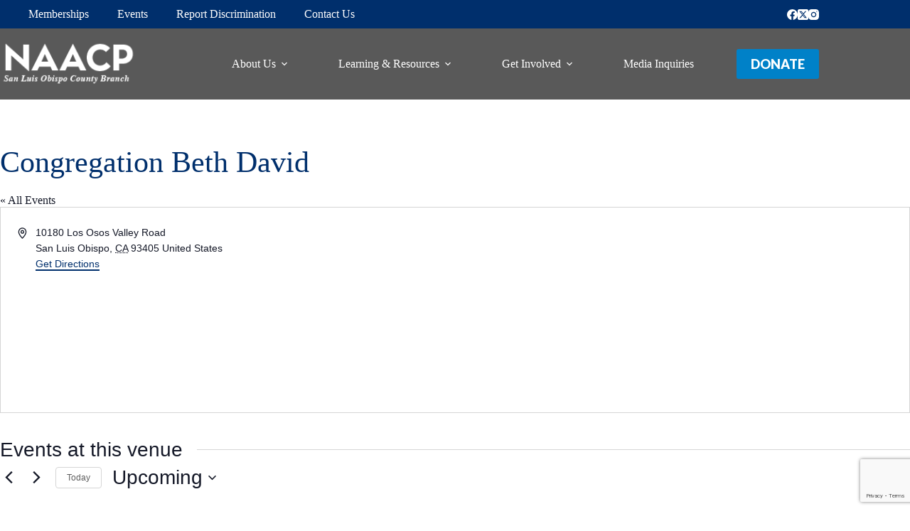

--- FILE ---
content_type: text/html; charset=utf-8
request_url: https://www.google.com/recaptcha/api2/anchor?ar=1&k=6LdEMH0bAAAAAHpG2UOZzZPs9KvLldXwQX0PbN80&co=aHR0cHM6Ly9uYWFjcHNsb2N0eS5vcmc6NDQz&hl=en&v=PoyoqOPhxBO7pBk68S4YbpHZ&size=invisible&anchor-ms=20000&execute-ms=30000&cb=kcefmj2co5xv
body_size: 48693
content:
<!DOCTYPE HTML><html dir="ltr" lang="en"><head><meta http-equiv="Content-Type" content="text/html; charset=UTF-8">
<meta http-equiv="X-UA-Compatible" content="IE=edge">
<title>reCAPTCHA</title>
<style type="text/css">
/* cyrillic-ext */
@font-face {
  font-family: 'Roboto';
  font-style: normal;
  font-weight: 400;
  font-stretch: 100%;
  src: url(//fonts.gstatic.com/s/roboto/v48/KFO7CnqEu92Fr1ME7kSn66aGLdTylUAMa3GUBHMdazTgWw.woff2) format('woff2');
  unicode-range: U+0460-052F, U+1C80-1C8A, U+20B4, U+2DE0-2DFF, U+A640-A69F, U+FE2E-FE2F;
}
/* cyrillic */
@font-face {
  font-family: 'Roboto';
  font-style: normal;
  font-weight: 400;
  font-stretch: 100%;
  src: url(//fonts.gstatic.com/s/roboto/v48/KFO7CnqEu92Fr1ME7kSn66aGLdTylUAMa3iUBHMdazTgWw.woff2) format('woff2');
  unicode-range: U+0301, U+0400-045F, U+0490-0491, U+04B0-04B1, U+2116;
}
/* greek-ext */
@font-face {
  font-family: 'Roboto';
  font-style: normal;
  font-weight: 400;
  font-stretch: 100%;
  src: url(//fonts.gstatic.com/s/roboto/v48/KFO7CnqEu92Fr1ME7kSn66aGLdTylUAMa3CUBHMdazTgWw.woff2) format('woff2');
  unicode-range: U+1F00-1FFF;
}
/* greek */
@font-face {
  font-family: 'Roboto';
  font-style: normal;
  font-weight: 400;
  font-stretch: 100%;
  src: url(//fonts.gstatic.com/s/roboto/v48/KFO7CnqEu92Fr1ME7kSn66aGLdTylUAMa3-UBHMdazTgWw.woff2) format('woff2');
  unicode-range: U+0370-0377, U+037A-037F, U+0384-038A, U+038C, U+038E-03A1, U+03A3-03FF;
}
/* math */
@font-face {
  font-family: 'Roboto';
  font-style: normal;
  font-weight: 400;
  font-stretch: 100%;
  src: url(//fonts.gstatic.com/s/roboto/v48/KFO7CnqEu92Fr1ME7kSn66aGLdTylUAMawCUBHMdazTgWw.woff2) format('woff2');
  unicode-range: U+0302-0303, U+0305, U+0307-0308, U+0310, U+0312, U+0315, U+031A, U+0326-0327, U+032C, U+032F-0330, U+0332-0333, U+0338, U+033A, U+0346, U+034D, U+0391-03A1, U+03A3-03A9, U+03B1-03C9, U+03D1, U+03D5-03D6, U+03F0-03F1, U+03F4-03F5, U+2016-2017, U+2034-2038, U+203C, U+2040, U+2043, U+2047, U+2050, U+2057, U+205F, U+2070-2071, U+2074-208E, U+2090-209C, U+20D0-20DC, U+20E1, U+20E5-20EF, U+2100-2112, U+2114-2115, U+2117-2121, U+2123-214F, U+2190, U+2192, U+2194-21AE, U+21B0-21E5, U+21F1-21F2, U+21F4-2211, U+2213-2214, U+2216-22FF, U+2308-230B, U+2310, U+2319, U+231C-2321, U+2336-237A, U+237C, U+2395, U+239B-23B7, U+23D0, U+23DC-23E1, U+2474-2475, U+25AF, U+25B3, U+25B7, U+25BD, U+25C1, U+25CA, U+25CC, U+25FB, U+266D-266F, U+27C0-27FF, U+2900-2AFF, U+2B0E-2B11, U+2B30-2B4C, U+2BFE, U+3030, U+FF5B, U+FF5D, U+1D400-1D7FF, U+1EE00-1EEFF;
}
/* symbols */
@font-face {
  font-family: 'Roboto';
  font-style: normal;
  font-weight: 400;
  font-stretch: 100%;
  src: url(//fonts.gstatic.com/s/roboto/v48/KFO7CnqEu92Fr1ME7kSn66aGLdTylUAMaxKUBHMdazTgWw.woff2) format('woff2');
  unicode-range: U+0001-000C, U+000E-001F, U+007F-009F, U+20DD-20E0, U+20E2-20E4, U+2150-218F, U+2190, U+2192, U+2194-2199, U+21AF, U+21E6-21F0, U+21F3, U+2218-2219, U+2299, U+22C4-22C6, U+2300-243F, U+2440-244A, U+2460-24FF, U+25A0-27BF, U+2800-28FF, U+2921-2922, U+2981, U+29BF, U+29EB, U+2B00-2BFF, U+4DC0-4DFF, U+FFF9-FFFB, U+10140-1018E, U+10190-1019C, U+101A0, U+101D0-101FD, U+102E0-102FB, U+10E60-10E7E, U+1D2C0-1D2D3, U+1D2E0-1D37F, U+1F000-1F0FF, U+1F100-1F1AD, U+1F1E6-1F1FF, U+1F30D-1F30F, U+1F315, U+1F31C, U+1F31E, U+1F320-1F32C, U+1F336, U+1F378, U+1F37D, U+1F382, U+1F393-1F39F, U+1F3A7-1F3A8, U+1F3AC-1F3AF, U+1F3C2, U+1F3C4-1F3C6, U+1F3CA-1F3CE, U+1F3D4-1F3E0, U+1F3ED, U+1F3F1-1F3F3, U+1F3F5-1F3F7, U+1F408, U+1F415, U+1F41F, U+1F426, U+1F43F, U+1F441-1F442, U+1F444, U+1F446-1F449, U+1F44C-1F44E, U+1F453, U+1F46A, U+1F47D, U+1F4A3, U+1F4B0, U+1F4B3, U+1F4B9, U+1F4BB, U+1F4BF, U+1F4C8-1F4CB, U+1F4D6, U+1F4DA, U+1F4DF, U+1F4E3-1F4E6, U+1F4EA-1F4ED, U+1F4F7, U+1F4F9-1F4FB, U+1F4FD-1F4FE, U+1F503, U+1F507-1F50B, U+1F50D, U+1F512-1F513, U+1F53E-1F54A, U+1F54F-1F5FA, U+1F610, U+1F650-1F67F, U+1F687, U+1F68D, U+1F691, U+1F694, U+1F698, U+1F6AD, U+1F6B2, U+1F6B9-1F6BA, U+1F6BC, U+1F6C6-1F6CF, U+1F6D3-1F6D7, U+1F6E0-1F6EA, U+1F6F0-1F6F3, U+1F6F7-1F6FC, U+1F700-1F7FF, U+1F800-1F80B, U+1F810-1F847, U+1F850-1F859, U+1F860-1F887, U+1F890-1F8AD, U+1F8B0-1F8BB, U+1F8C0-1F8C1, U+1F900-1F90B, U+1F93B, U+1F946, U+1F984, U+1F996, U+1F9E9, U+1FA00-1FA6F, U+1FA70-1FA7C, U+1FA80-1FA89, U+1FA8F-1FAC6, U+1FACE-1FADC, U+1FADF-1FAE9, U+1FAF0-1FAF8, U+1FB00-1FBFF;
}
/* vietnamese */
@font-face {
  font-family: 'Roboto';
  font-style: normal;
  font-weight: 400;
  font-stretch: 100%;
  src: url(//fonts.gstatic.com/s/roboto/v48/KFO7CnqEu92Fr1ME7kSn66aGLdTylUAMa3OUBHMdazTgWw.woff2) format('woff2');
  unicode-range: U+0102-0103, U+0110-0111, U+0128-0129, U+0168-0169, U+01A0-01A1, U+01AF-01B0, U+0300-0301, U+0303-0304, U+0308-0309, U+0323, U+0329, U+1EA0-1EF9, U+20AB;
}
/* latin-ext */
@font-face {
  font-family: 'Roboto';
  font-style: normal;
  font-weight: 400;
  font-stretch: 100%;
  src: url(//fonts.gstatic.com/s/roboto/v48/KFO7CnqEu92Fr1ME7kSn66aGLdTylUAMa3KUBHMdazTgWw.woff2) format('woff2');
  unicode-range: U+0100-02BA, U+02BD-02C5, U+02C7-02CC, U+02CE-02D7, U+02DD-02FF, U+0304, U+0308, U+0329, U+1D00-1DBF, U+1E00-1E9F, U+1EF2-1EFF, U+2020, U+20A0-20AB, U+20AD-20C0, U+2113, U+2C60-2C7F, U+A720-A7FF;
}
/* latin */
@font-face {
  font-family: 'Roboto';
  font-style: normal;
  font-weight: 400;
  font-stretch: 100%;
  src: url(//fonts.gstatic.com/s/roboto/v48/KFO7CnqEu92Fr1ME7kSn66aGLdTylUAMa3yUBHMdazQ.woff2) format('woff2');
  unicode-range: U+0000-00FF, U+0131, U+0152-0153, U+02BB-02BC, U+02C6, U+02DA, U+02DC, U+0304, U+0308, U+0329, U+2000-206F, U+20AC, U+2122, U+2191, U+2193, U+2212, U+2215, U+FEFF, U+FFFD;
}
/* cyrillic-ext */
@font-face {
  font-family: 'Roboto';
  font-style: normal;
  font-weight: 500;
  font-stretch: 100%;
  src: url(//fonts.gstatic.com/s/roboto/v48/KFO7CnqEu92Fr1ME7kSn66aGLdTylUAMa3GUBHMdazTgWw.woff2) format('woff2');
  unicode-range: U+0460-052F, U+1C80-1C8A, U+20B4, U+2DE0-2DFF, U+A640-A69F, U+FE2E-FE2F;
}
/* cyrillic */
@font-face {
  font-family: 'Roboto';
  font-style: normal;
  font-weight: 500;
  font-stretch: 100%;
  src: url(//fonts.gstatic.com/s/roboto/v48/KFO7CnqEu92Fr1ME7kSn66aGLdTylUAMa3iUBHMdazTgWw.woff2) format('woff2');
  unicode-range: U+0301, U+0400-045F, U+0490-0491, U+04B0-04B1, U+2116;
}
/* greek-ext */
@font-face {
  font-family: 'Roboto';
  font-style: normal;
  font-weight: 500;
  font-stretch: 100%;
  src: url(//fonts.gstatic.com/s/roboto/v48/KFO7CnqEu92Fr1ME7kSn66aGLdTylUAMa3CUBHMdazTgWw.woff2) format('woff2');
  unicode-range: U+1F00-1FFF;
}
/* greek */
@font-face {
  font-family: 'Roboto';
  font-style: normal;
  font-weight: 500;
  font-stretch: 100%;
  src: url(//fonts.gstatic.com/s/roboto/v48/KFO7CnqEu92Fr1ME7kSn66aGLdTylUAMa3-UBHMdazTgWw.woff2) format('woff2');
  unicode-range: U+0370-0377, U+037A-037F, U+0384-038A, U+038C, U+038E-03A1, U+03A3-03FF;
}
/* math */
@font-face {
  font-family: 'Roboto';
  font-style: normal;
  font-weight: 500;
  font-stretch: 100%;
  src: url(//fonts.gstatic.com/s/roboto/v48/KFO7CnqEu92Fr1ME7kSn66aGLdTylUAMawCUBHMdazTgWw.woff2) format('woff2');
  unicode-range: U+0302-0303, U+0305, U+0307-0308, U+0310, U+0312, U+0315, U+031A, U+0326-0327, U+032C, U+032F-0330, U+0332-0333, U+0338, U+033A, U+0346, U+034D, U+0391-03A1, U+03A3-03A9, U+03B1-03C9, U+03D1, U+03D5-03D6, U+03F0-03F1, U+03F4-03F5, U+2016-2017, U+2034-2038, U+203C, U+2040, U+2043, U+2047, U+2050, U+2057, U+205F, U+2070-2071, U+2074-208E, U+2090-209C, U+20D0-20DC, U+20E1, U+20E5-20EF, U+2100-2112, U+2114-2115, U+2117-2121, U+2123-214F, U+2190, U+2192, U+2194-21AE, U+21B0-21E5, U+21F1-21F2, U+21F4-2211, U+2213-2214, U+2216-22FF, U+2308-230B, U+2310, U+2319, U+231C-2321, U+2336-237A, U+237C, U+2395, U+239B-23B7, U+23D0, U+23DC-23E1, U+2474-2475, U+25AF, U+25B3, U+25B7, U+25BD, U+25C1, U+25CA, U+25CC, U+25FB, U+266D-266F, U+27C0-27FF, U+2900-2AFF, U+2B0E-2B11, U+2B30-2B4C, U+2BFE, U+3030, U+FF5B, U+FF5D, U+1D400-1D7FF, U+1EE00-1EEFF;
}
/* symbols */
@font-face {
  font-family: 'Roboto';
  font-style: normal;
  font-weight: 500;
  font-stretch: 100%;
  src: url(//fonts.gstatic.com/s/roboto/v48/KFO7CnqEu92Fr1ME7kSn66aGLdTylUAMaxKUBHMdazTgWw.woff2) format('woff2');
  unicode-range: U+0001-000C, U+000E-001F, U+007F-009F, U+20DD-20E0, U+20E2-20E4, U+2150-218F, U+2190, U+2192, U+2194-2199, U+21AF, U+21E6-21F0, U+21F3, U+2218-2219, U+2299, U+22C4-22C6, U+2300-243F, U+2440-244A, U+2460-24FF, U+25A0-27BF, U+2800-28FF, U+2921-2922, U+2981, U+29BF, U+29EB, U+2B00-2BFF, U+4DC0-4DFF, U+FFF9-FFFB, U+10140-1018E, U+10190-1019C, U+101A0, U+101D0-101FD, U+102E0-102FB, U+10E60-10E7E, U+1D2C0-1D2D3, U+1D2E0-1D37F, U+1F000-1F0FF, U+1F100-1F1AD, U+1F1E6-1F1FF, U+1F30D-1F30F, U+1F315, U+1F31C, U+1F31E, U+1F320-1F32C, U+1F336, U+1F378, U+1F37D, U+1F382, U+1F393-1F39F, U+1F3A7-1F3A8, U+1F3AC-1F3AF, U+1F3C2, U+1F3C4-1F3C6, U+1F3CA-1F3CE, U+1F3D4-1F3E0, U+1F3ED, U+1F3F1-1F3F3, U+1F3F5-1F3F7, U+1F408, U+1F415, U+1F41F, U+1F426, U+1F43F, U+1F441-1F442, U+1F444, U+1F446-1F449, U+1F44C-1F44E, U+1F453, U+1F46A, U+1F47D, U+1F4A3, U+1F4B0, U+1F4B3, U+1F4B9, U+1F4BB, U+1F4BF, U+1F4C8-1F4CB, U+1F4D6, U+1F4DA, U+1F4DF, U+1F4E3-1F4E6, U+1F4EA-1F4ED, U+1F4F7, U+1F4F9-1F4FB, U+1F4FD-1F4FE, U+1F503, U+1F507-1F50B, U+1F50D, U+1F512-1F513, U+1F53E-1F54A, U+1F54F-1F5FA, U+1F610, U+1F650-1F67F, U+1F687, U+1F68D, U+1F691, U+1F694, U+1F698, U+1F6AD, U+1F6B2, U+1F6B9-1F6BA, U+1F6BC, U+1F6C6-1F6CF, U+1F6D3-1F6D7, U+1F6E0-1F6EA, U+1F6F0-1F6F3, U+1F6F7-1F6FC, U+1F700-1F7FF, U+1F800-1F80B, U+1F810-1F847, U+1F850-1F859, U+1F860-1F887, U+1F890-1F8AD, U+1F8B0-1F8BB, U+1F8C0-1F8C1, U+1F900-1F90B, U+1F93B, U+1F946, U+1F984, U+1F996, U+1F9E9, U+1FA00-1FA6F, U+1FA70-1FA7C, U+1FA80-1FA89, U+1FA8F-1FAC6, U+1FACE-1FADC, U+1FADF-1FAE9, U+1FAF0-1FAF8, U+1FB00-1FBFF;
}
/* vietnamese */
@font-face {
  font-family: 'Roboto';
  font-style: normal;
  font-weight: 500;
  font-stretch: 100%;
  src: url(//fonts.gstatic.com/s/roboto/v48/KFO7CnqEu92Fr1ME7kSn66aGLdTylUAMa3OUBHMdazTgWw.woff2) format('woff2');
  unicode-range: U+0102-0103, U+0110-0111, U+0128-0129, U+0168-0169, U+01A0-01A1, U+01AF-01B0, U+0300-0301, U+0303-0304, U+0308-0309, U+0323, U+0329, U+1EA0-1EF9, U+20AB;
}
/* latin-ext */
@font-face {
  font-family: 'Roboto';
  font-style: normal;
  font-weight: 500;
  font-stretch: 100%;
  src: url(//fonts.gstatic.com/s/roboto/v48/KFO7CnqEu92Fr1ME7kSn66aGLdTylUAMa3KUBHMdazTgWw.woff2) format('woff2');
  unicode-range: U+0100-02BA, U+02BD-02C5, U+02C7-02CC, U+02CE-02D7, U+02DD-02FF, U+0304, U+0308, U+0329, U+1D00-1DBF, U+1E00-1E9F, U+1EF2-1EFF, U+2020, U+20A0-20AB, U+20AD-20C0, U+2113, U+2C60-2C7F, U+A720-A7FF;
}
/* latin */
@font-face {
  font-family: 'Roboto';
  font-style: normal;
  font-weight: 500;
  font-stretch: 100%;
  src: url(//fonts.gstatic.com/s/roboto/v48/KFO7CnqEu92Fr1ME7kSn66aGLdTylUAMa3yUBHMdazQ.woff2) format('woff2');
  unicode-range: U+0000-00FF, U+0131, U+0152-0153, U+02BB-02BC, U+02C6, U+02DA, U+02DC, U+0304, U+0308, U+0329, U+2000-206F, U+20AC, U+2122, U+2191, U+2193, U+2212, U+2215, U+FEFF, U+FFFD;
}
/* cyrillic-ext */
@font-face {
  font-family: 'Roboto';
  font-style: normal;
  font-weight: 900;
  font-stretch: 100%;
  src: url(//fonts.gstatic.com/s/roboto/v48/KFO7CnqEu92Fr1ME7kSn66aGLdTylUAMa3GUBHMdazTgWw.woff2) format('woff2');
  unicode-range: U+0460-052F, U+1C80-1C8A, U+20B4, U+2DE0-2DFF, U+A640-A69F, U+FE2E-FE2F;
}
/* cyrillic */
@font-face {
  font-family: 'Roboto';
  font-style: normal;
  font-weight: 900;
  font-stretch: 100%;
  src: url(//fonts.gstatic.com/s/roboto/v48/KFO7CnqEu92Fr1ME7kSn66aGLdTylUAMa3iUBHMdazTgWw.woff2) format('woff2');
  unicode-range: U+0301, U+0400-045F, U+0490-0491, U+04B0-04B1, U+2116;
}
/* greek-ext */
@font-face {
  font-family: 'Roboto';
  font-style: normal;
  font-weight: 900;
  font-stretch: 100%;
  src: url(//fonts.gstatic.com/s/roboto/v48/KFO7CnqEu92Fr1ME7kSn66aGLdTylUAMa3CUBHMdazTgWw.woff2) format('woff2');
  unicode-range: U+1F00-1FFF;
}
/* greek */
@font-face {
  font-family: 'Roboto';
  font-style: normal;
  font-weight: 900;
  font-stretch: 100%;
  src: url(//fonts.gstatic.com/s/roboto/v48/KFO7CnqEu92Fr1ME7kSn66aGLdTylUAMa3-UBHMdazTgWw.woff2) format('woff2');
  unicode-range: U+0370-0377, U+037A-037F, U+0384-038A, U+038C, U+038E-03A1, U+03A3-03FF;
}
/* math */
@font-face {
  font-family: 'Roboto';
  font-style: normal;
  font-weight: 900;
  font-stretch: 100%;
  src: url(//fonts.gstatic.com/s/roboto/v48/KFO7CnqEu92Fr1ME7kSn66aGLdTylUAMawCUBHMdazTgWw.woff2) format('woff2');
  unicode-range: U+0302-0303, U+0305, U+0307-0308, U+0310, U+0312, U+0315, U+031A, U+0326-0327, U+032C, U+032F-0330, U+0332-0333, U+0338, U+033A, U+0346, U+034D, U+0391-03A1, U+03A3-03A9, U+03B1-03C9, U+03D1, U+03D5-03D6, U+03F0-03F1, U+03F4-03F5, U+2016-2017, U+2034-2038, U+203C, U+2040, U+2043, U+2047, U+2050, U+2057, U+205F, U+2070-2071, U+2074-208E, U+2090-209C, U+20D0-20DC, U+20E1, U+20E5-20EF, U+2100-2112, U+2114-2115, U+2117-2121, U+2123-214F, U+2190, U+2192, U+2194-21AE, U+21B0-21E5, U+21F1-21F2, U+21F4-2211, U+2213-2214, U+2216-22FF, U+2308-230B, U+2310, U+2319, U+231C-2321, U+2336-237A, U+237C, U+2395, U+239B-23B7, U+23D0, U+23DC-23E1, U+2474-2475, U+25AF, U+25B3, U+25B7, U+25BD, U+25C1, U+25CA, U+25CC, U+25FB, U+266D-266F, U+27C0-27FF, U+2900-2AFF, U+2B0E-2B11, U+2B30-2B4C, U+2BFE, U+3030, U+FF5B, U+FF5D, U+1D400-1D7FF, U+1EE00-1EEFF;
}
/* symbols */
@font-face {
  font-family: 'Roboto';
  font-style: normal;
  font-weight: 900;
  font-stretch: 100%;
  src: url(//fonts.gstatic.com/s/roboto/v48/KFO7CnqEu92Fr1ME7kSn66aGLdTylUAMaxKUBHMdazTgWw.woff2) format('woff2');
  unicode-range: U+0001-000C, U+000E-001F, U+007F-009F, U+20DD-20E0, U+20E2-20E4, U+2150-218F, U+2190, U+2192, U+2194-2199, U+21AF, U+21E6-21F0, U+21F3, U+2218-2219, U+2299, U+22C4-22C6, U+2300-243F, U+2440-244A, U+2460-24FF, U+25A0-27BF, U+2800-28FF, U+2921-2922, U+2981, U+29BF, U+29EB, U+2B00-2BFF, U+4DC0-4DFF, U+FFF9-FFFB, U+10140-1018E, U+10190-1019C, U+101A0, U+101D0-101FD, U+102E0-102FB, U+10E60-10E7E, U+1D2C0-1D2D3, U+1D2E0-1D37F, U+1F000-1F0FF, U+1F100-1F1AD, U+1F1E6-1F1FF, U+1F30D-1F30F, U+1F315, U+1F31C, U+1F31E, U+1F320-1F32C, U+1F336, U+1F378, U+1F37D, U+1F382, U+1F393-1F39F, U+1F3A7-1F3A8, U+1F3AC-1F3AF, U+1F3C2, U+1F3C4-1F3C6, U+1F3CA-1F3CE, U+1F3D4-1F3E0, U+1F3ED, U+1F3F1-1F3F3, U+1F3F5-1F3F7, U+1F408, U+1F415, U+1F41F, U+1F426, U+1F43F, U+1F441-1F442, U+1F444, U+1F446-1F449, U+1F44C-1F44E, U+1F453, U+1F46A, U+1F47D, U+1F4A3, U+1F4B0, U+1F4B3, U+1F4B9, U+1F4BB, U+1F4BF, U+1F4C8-1F4CB, U+1F4D6, U+1F4DA, U+1F4DF, U+1F4E3-1F4E6, U+1F4EA-1F4ED, U+1F4F7, U+1F4F9-1F4FB, U+1F4FD-1F4FE, U+1F503, U+1F507-1F50B, U+1F50D, U+1F512-1F513, U+1F53E-1F54A, U+1F54F-1F5FA, U+1F610, U+1F650-1F67F, U+1F687, U+1F68D, U+1F691, U+1F694, U+1F698, U+1F6AD, U+1F6B2, U+1F6B9-1F6BA, U+1F6BC, U+1F6C6-1F6CF, U+1F6D3-1F6D7, U+1F6E0-1F6EA, U+1F6F0-1F6F3, U+1F6F7-1F6FC, U+1F700-1F7FF, U+1F800-1F80B, U+1F810-1F847, U+1F850-1F859, U+1F860-1F887, U+1F890-1F8AD, U+1F8B0-1F8BB, U+1F8C0-1F8C1, U+1F900-1F90B, U+1F93B, U+1F946, U+1F984, U+1F996, U+1F9E9, U+1FA00-1FA6F, U+1FA70-1FA7C, U+1FA80-1FA89, U+1FA8F-1FAC6, U+1FACE-1FADC, U+1FADF-1FAE9, U+1FAF0-1FAF8, U+1FB00-1FBFF;
}
/* vietnamese */
@font-face {
  font-family: 'Roboto';
  font-style: normal;
  font-weight: 900;
  font-stretch: 100%;
  src: url(//fonts.gstatic.com/s/roboto/v48/KFO7CnqEu92Fr1ME7kSn66aGLdTylUAMa3OUBHMdazTgWw.woff2) format('woff2');
  unicode-range: U+0102-0103, U+0110-0111, U+0128-0129, U+0168-0169, U+01A0-01A1, U+01AF-01B0, U+0300-0301, U+0303-0304, U+0308-0309, U+0323, U+0329, U+1EA0-1EF9, U+20AB;
}
/* latin-ext */
@font-face {
  font-family: 'Roboto';
  font-style: normal;
  font-weight: 900;
  font-stretch: 100%;
  src: url(//fonts.gstatic.com/s/roboto/v48/KFO7CnqEu92Fr1ME7kSn66aGLdTylUAMa3KUBHMdazTgWw.woff2) format('woff2');
  unicode-range: U+0100-02BA, U+02BD-02C5, U+02C7-02CC, U+02CE-02D7, U+02DD-02FF, U+0304, U+0308, U+0329, U+1D00-1DBF, U+1E00-1E9F, U+1EF2-1EFF, U+2020, U+20A0-20AB, U+20AD-20C0, U+2113, U+2C60-2C7F, U+A720-A7FF;
}
/* latin */
@font-face {
  font-family: 'Roboto';
  font-style: normal;
  font-weight: 900;
  font-stretch: 100%;
  src: url(//fonts.gstatic.com/s/roboto/v48/KFO7CnqEu92Fr1ME7kSn66aGLdTylUAMa3yUBHMdazQ.woff2) format('woff2');
  unicode-range: U+0000-00FF, U+0131, U+0152-0153, U+02BB-02BC, U+02C6, U+02DA, U+02DC, U+0304, U+0308, U+0329, U+2000-206F, U+20AC, U+2122, U+2191, U+2193, U+2212, U+2215, U+FEFF, U+FFFD;
}

</style>
<link rel="stylesheet" type="text/css" href="https://www.gstatic.com/recaptcha/releases/PoyoqOPhxBO7pBk68S4YbpHZ/styles__ltr.css">
<script nonce="w-9Ffk5k2vD5v5rN-4AbwA" type="text/javascript">window['__recaptcha_api'] = 'https://www.google.com/recaptcha/api2/';</script>
<script type="text/javascript" src="https://www.gstatic.com/recaptcha/releases/PoyoqOPhxBO7pBk68S4YbpHZ/recaptcha__en.js" nonce="w-9Ffk5k2vD5v5rN-4AbwA">
      
    </script></head>
<body><div id="rc-anchor-alert" class="rc-anchor-alert"></div>
<input type="hidden" id="recaptcha-token" value="[base64]">
<script type="text/javascript" nonce="w-9Ffk5k2vD5v5rN-4AbwA">
      recaptcha.anchor.Main.init("[\x22ainput\x22,[\x22bgdata\x22,\x22\x22,\[base64]/[base64]/[base64]/[base64]/[base64]/[base64]/KGcoTywyNTMsTy5PKSxVRyhPLEMpKTpnKE8sMjUzLEMpLE8pKSxsKSksTykpfSxieT1mdW5jdGlvbihDLE8sdSxsKXtmb3IobD0odT1SKEMpLDApO08+MDtPLS0pbD1sPDw4fFooQyk7ZyhDLHUsbCl9LFVHPWZ1bmN0aW9uKEMsTyl7Qy5pLmxlbmd0aD4xMDQ/[base64]/[base64]/[base64]/[base64]/[base64]/[base64]/[base64]\\u003d\x22,\[base64]\\u003d\\u003d\x22,\x22dn7DrkVzw7nDmQQbwoY1K23DjCNvw4sACAnDtRfDuGPCpmVzMlcoBsOpw7BMHMKFLjzDucOFwq3Dv8OrTsOIZ8KZwrfDjCTDncOMVUAcw6/[base64]/Coj4iw5Mlw4rDq8Kpw7HChXIXGkR+Z8OmBMOvAsOrw7rDlR1kwr/CiMOIZyszQMOEXsOIwr3Dr8OmPBPDq8KGw5QGw44wSy3DgMKQbSLCinJAw4vCrsKwfcKfwqrCg08mw5zDkcKWOcO9MsOIwr45NGnCrAMrZ2B8woDCvRAnPsKQw4DCribDgMOiwrwqHyTCpn/Ci8OBwpJuAnl2wpcwbE7CuB/Cl8OjTSskwprDvhgpRUEIemgiSyHDkSFtw5Uhw6pNJ8KYw4h4f8OVQsKtwrR1w44nTCF4w6zDjUZ+w4V/E8Odw5UYwpfDg17CsTMad8ODw6ZSwrJpdMKnwq/DpALDkwTDtsKiw7/DvV9PXTh9woPDtxcMw4/CgRnCjm/CikMdwoxAdcKuw44/wpNkw7wkEsKYw43ChMKew6BqSE7DkMOYPyM4EcKbWcOTKh/[base64]/[base64]/wobDi0YtODYawq7DpcOfZAsrI8KITsKvw6jCv1nDlcOJEMOjw6h3w4fCs8KswrrCoVHDil3Di8ORw7LClX7CjVzCgMKSw64Vw4pBwoloex0Vw5fDjsKxw6oZwpjDicKgd8OHwq5oIcO0w7Q5D0jDp0ddwq5Kw60Iw7wDwr/[base64]/DpMKmwrE3BcO9w4nCtcKPUH3Dij7DgcOnUsKlw4oNw4LCtcO/w5jCg8KaVcOPwrTCtFU7DcKMwqfDhcKLK1nCiRQvQsOKek5uw4/ClsOrB13DoXwWUcOhwrtFY3BdQwbDl8Okw4JaXcK+dXPCqzvDqMKSw4JLwostwpnDqm3DqE8Xw6fCusKvw7h4BMKIX8ONMCzCtMK1Lksxwp9rOXIfVknCo8KVwqcpTHgEH8KmwoXCnlfDssKiwr1jw4tgwpLDiMKqKlczHcOLGg/CugvDhsOAw65fNGfCksKkR2nDlcKCw6ASw7JSwoRZN07DsMOIL8KYWMKnTHNXwq3DpW94LCbColNjDcKBDA1vwrnCrcKxQWrDjMKFMsKOw4bCrMOObcO+wqkNwr3DtMKgDcOXw5XCisOPTcK+JH7Cpj/ChDYDVcKnw7TCucO7w7BLw58fKcKLw4hMEg/Dtw5oNMOXLMK/WT8Dw4xRdsOUWsKFwq7Cm8KwwolXQxnCisOdwonCrjXDjB/DmcOkMsK4worDt0vDoEvDlEDCmVo/[base64]/[base64]/CgmfDqDTCtmR3cGIHwqVzw6fDgCHCr3zDs8OLwoARworCq0sqEBVWwqrCi0YiMBVBGGTCssOEw5gQwrQjw74TPMK6PcK6w4Bfwrc0TSPDlMO3w7BmwqTCmioRwp4idMOow5vDncKNRMKoOEfCv8Kww7PDtgJPYHcuwpQTBMOOIsKaQ0LCpcONw6nDnsKnCMO/NQEmGGl7wo7CqX0vw4DDvALCkngfwrrCucO2w5/DlB3Dj8K+GGEODsK3w4TCmkAXwofDgMOUwoHDmMKCEi3ColBdNwcfcADDonTCk0/DsmQ+wrc3w5nDu8O/ZB88w4fDqcO+w5UTQV/[base64]/CnzzDlyLClsKHw7Rtw7RMbMOCwoDDjMO7AsKhSMONwonCjnUuw6IWYCFZw6ktwqJVwpoVZjsdwqjCsgE+W8Obwqttw6fCjAXCiDVHKyDCnX/[base64]/CsRIGw5glMMOYwrlZwq3Dv8OPwotbQjgIwp7CqsOdMWnCisKIHsKUw7Mkw5c1DcOKHcOwI8Kzw6ovfcOsFxDCj3sKfVUlw6nDpmUbw7nDsMK+b8KubMOwwq/DpsOIHlvDrsOJB1c3w5nCssOKFMKPDynDvsOPXC/Cp8K+wox/wpBvwqfDgMOJcFt0N8O+QATDpXJCBMK7Tx7CvcKOwpRjYDXCg0vCsmHCmBTDsxA9w5FDw43CjHrCrT9DQ8O2Rgglw43Cq8KYMH/ChBjCo8OWw6Itw7gfwrAiZxLDizLCrMOew45EwqUMU1kew5YSJcOpYMOnQcOPw7N2w7DDvnIOw5bDrcKSSjzCpMK1wr5KwqbCkMKDJ8OhcnvCugvDsjvCt2XChBLDmUNKwqhiwpnDpMKlw4V/wrR9HcOLEjl2wqnCtMOWw5HCpHMPw6Y8w5nCjsOEw6h0dXXCgcKMS8O8w5snw47CpcO4FcK9F11/w781EUohw6rDplTCq17DksOuw6AeCSDCtMKVKMOlw6JdOH7DmcKVEMKDw4HCnsOkRMKKFGZRVMOqAG8UwovCp8OQC8Otw7dFecKvFU45aE5SwrxuRMK/w5zCtmLDmwPDiHVZw7nCncOBwrPCosKwYMObZwESw6cjw6dNIsKAw7dVDhFGw4tGW2kVHcOIw7PClcKyfMOIwpLCsVfDni7DozvCiAgTXsOfw68TwqI9w4IewpZewq/CkCDDrHgsDQtCET3DnsO7HMOHQkLDusKdw6ZJCz8XMMOZwoQbCloxwoQuIsKKwoAXHT3Ct2jCscKsw7JNSsKgC8OBwprCosKFwq0kHMOfcMOuR8K+w4ECUMO6ER4sNMOnKDTDp8K5w7YZOcOTPh7DscKkwqrDgMKHwrNIbG5LVCZcwonClmEbw7YHQlXCoj/[base64]/[base64]/CocKEbhPClMKDYsKUwqV1w53DmiJLwodqeD4RwqTDtErCjcOrKcOLw4HDpcOHw4bCpDHDh8OCSMORwrs3wpvDt8KNw4/CgcKdbMK7RTlySMKvMCbDsDPDvMKlN8OWwqzDlcO5Cxo0woDDksOmwqoAw5zCqD3Dj8Opw6/DqcOWw4bCh8Oaw5pwNS9BIC/DvG94w54lw40HDlcDJHTDj8KGw4nCuVvDrcOGPQHDhgHCv8KtcMKAJTzDksO0DsKmw79RJEcgKsKzwoMvw6DCsj4rwpTDqsKmasOLwpcLwp4GFcKVVFnCq8KDfMOOGi0ywpbCjcO7dMKLw5x3w5l/KR8Ew7HCvAkZMMKldcK3UkE3w4UPw4rCtMOhZsOVwp1EIcOFAsKYZRZ/[base64]/[base64]/JEHCnsO7wpnCuMKIw57ClwDDqjvDiQnDkG/CgDjDnsOKwrrDr3jCvXpjcMKdwqrClDDClmrDimwUw6gkwp/[base64]/wqcTw7grA3YJLMOkA8OMacKCO8Omw4RBw43ClMO6O3LCkDtBwoYTEcKAw4/Dn35Ic2nDmxHDtx9Lw5bCgUsfK8KMZzPCuF/Dtxh6WSnDv8OAw4xCLcKMJ8Khw5J2wr4bwqg1CWNVw7vDjcK8wonDi0hcwpLDkW4LET94IcOJwqnCsH3CpRdtw63DjzkmGkIGLMK6H1PDnsODwpfDlcOePkbDvT1qSsKYwoAhelnCtcKvwosNLEl0TMObw5nDggbDq8OrwrUkUALDnGp/w7RKwphmBMOlBA7DsFDDlMOZwqI0w75yRBnDp8K3OjPDmcOCwqfCmcKKZHZ4AcKMw7PDuD8QK3g3wqJJGSnDuyzCsnhYDsOXw5sIw6jCvV7Do0LCtRnDvEzCtA/DhMKkccK8Pi44w6xfABF/w4MDw5gjN8OUPhEmQnEbPmgRwrTCjzfDmgjCn8KBw6YhwoJ7w4HDhMKEwppqZMO1w5zDrsKREAzCuETDmcKEwoU0wpAuw5sMBmLCm19bw7szLxnCsMOSQsOSR2vCmmo3MsO+wpw/TUcqE8O1w6TCsgkfwqjDmcKhw5XDosKUQBwcJ8OPwqrCpMOxAzjDksOqwrDDhTrCpcO1wqfCq8KtwrQUOzDCvcOGXMO4SGHCosKGwoHCg2siwoDClFUjwoPCtRkxwoPCjsKKwq1zw5otwq/DjcKmecOqwobDuA9Kw5M4wp9jw4TDu8KNw5wNw7JBI8OMHBrDnnHDvMOOw7saw7o8w5k9w4gzcx59I8KIGcOBwrkBKlzDhzzDhMKPY2I3AMKaGXNew6sZw7/Dm8OKw5bCicKmLMKqbsO8fVvDq8KOEcKKw5zCgsOaBcObwpzCmXDDqi/[base64]/DgcOtQ0xCQ8OaJ2DDtcKmwoRYw7bDnMOxwrs6wpzDuF18w6xGwroawqk6ZznDk0XCmnzClnzDhsOAZmbCrFNDQsKcSDHCrsOHw5cKDkQ8T3diYcOCw5TDrcKlbHHDqCMZB3IbXkHCsjkLUykkHiYES8KqHU3DqMOJCsKMwp3DqMKPZ08LTR/[base64]/w7MswrEMAcK1w6/DgxTCosKnYMOOfsOFwqnCpT0mZw0MBMKuw7DCncKLJ8KMwoc/wq4hGF9Mw5/CvAMGwqLDi1tbw73Coxxlwps3wqnDuxcMw4olw4jCh8OaUnLDsFtzTcOPEMOJwo/CkMKRWAkuHsOHw4zCuGfDs8Ksw5/DkMOfWcOoSDgweXoJw5PCpHRuw7DDnsKMwrV7wqEOw7vCqyLChcOEBsKlwq9FZjwEEcODwq0Qw6TDtMO8wpM2OsK2AMOMR23Dt8KRw7nDvRHCscKxecO7cMO4LF5VVAUXwpxyw65Vw4/[base64]/Cg2UDMMKFw5XDmcKSw54tKnbDlcOjwqDCvsOKIsOcN8OhXMKZw6vDskbDrhzDgMOxMMKqawHDtQ9UL8OIwpkWMsOewosZM8Kxw4RQwr1LPMOIwrHDmcKhBiMLw5DCmcK4JxnDqV/CqsOsDSDDmBRzOHxRw73DjkXChQPCqiwrZQzDpzjDih96Zg5wwrbDosO+PVjDn1l/Lj5UdMOswoHDpXVlw70jwq40w6IkwqPCisKSBTXDscK9w40xwpHDgX0Nwrl3N0kCb0zCo2bCklI8w7kHR8O2RiU5w7zCv8O7wqbDjgFYL8O3w7F1TG01wozDqsKowo/[base64]/[base64]/wq1qHsK0w7g4HC85w7TCp0hoOnlwY8Krw65maDc3bcKTcWvDhcK7LQjCtsK7AMKcBHjDhcORw55WSsOEw49wwr3Ct0Fow67CpiXDpUHCgMKNwojCoQBdIMOUw6gxcz/[base64]/DuwnDiG7ClcOvw7wSw6UCw4vDs0XCt8Kza8KEw6kRf3Vzw6IUwp5XUVR3aMKMw5l+wqXDpTIxwpXCpXnCnUHCo25AwrLClcKnw6vCiic4w5pEw7EyDMObwqfDkMO5w57CksO/axwpw6DCt8KQKmrDvMOpw7RQw4XDiMKQwpIUVkbCi8KJYlLDu8KswqxcKkp/[base64]/[base64]/CtR7DnFZrw4/DiMOUGy8Uw54xY8OswqslfMO2GkN4S8OTEMOaX8KtwpXCg33CsnMxEsKpDRbCocKgwpvDoHM5wpFiDMO+PsOAw7/[base64]/CmsOwwpMvOScYwqjCtzcee8OWfcOMwqzChDvCrMKYV8OawpDDhhFEBwfCkQLDqMKawpdqwqbCj8Oawq/DvyXChMK6w7HCny8Dw7vCkjDDi8KvIwcABgfDosKIeD3CrsK7wrgpw6zCm0UOw6d4w4vCujTClsKiw4/Cl8ONL8OrBMOcKcOcUMK+w4RUa8OIw4rDhDFmX8ObAsKMZ8OKFcO8DQPCgcK/wr8gezDCpAjDrsOlwpDCvgILwqBxwofDpRPChWRyw6DDo8K3w6TDkR5jw61jScKjG8KJw4UGaMOIb04Zw7rDmCDDk8KEwoshNsKmO3slwok1wrwgBD7DnA01w7oCw6AVw7zCmnXCm1FHw7bDixsEMXTCjChRwovCnkTDinHDu8OvYFQCw6zCoVvDig/DjcKBw5vCqcOBw5NDwpgFGxLCqUlmw7zChMKDFMKAwrXCnsKRw6Q+XsOYR8KvwrdEw4A+XhosWUnDvcOCw4vDnyDCj0LDkGLDiGIOdXM/OCrCncKrMkIMwq/ChsKIwr13A8OSwrddcnXDv18Ww4zCtsO3w5LDmkkpYRnCoWNbwohQacO4wpPDkAnDmMOqwrIdwrorwrtJw7cAwrXDmcORw5bDvcOJacO/wpRUw5nCpgg4XcOFHsKRw5DDosKMwq3DvMKxO8KBw57CoHRKwrVZw4hIPC7Crn7DsBc/YT8MwogCMcO5G8KUw5twHMK3HcOdSQQzw5TDssKOw4HClBDDgE7DmS1Zw7J1w4VPwrDCowJCwrHCoAEvK8KTwoZ6wrbChMOAw4QYwpJ/[base64]/CtsK/REdXw4FWKGvDkMKvLMK6w5Baw5VYw5LCi8Kew5R6woTCpcObw6/CokxlERTCg8KVw6rDl29kw4ZbwpLCu358wp7CkVrDusK5w4Rhw73DjsO1wrAIeMOaXcO0wo/DvcKAwqVAfUUZw5tzw57CrjzCqj4ITSIRGXHCs8KRcMK6wqRPHMOyTsKWawtRccKlfkYDwpxCwoYFScKbCMOmwpzCoybCpQEvR8KgwpHDoUAyRMO2UcOuZEpnw7fDscO8PHnDlcK/wpQ0cj/DoMKiw5tWDsKpM1rCnFYxwo0vwpXDkMO/AMOCwqzCq8O+wqbCinF0w5bCvcK2CGrDtsOgw51gC8KWF3E4CcKIeMOZw4jDrUwJBMOJKsOYw6XCnAfCpsO4fMKcGFzDiMK9ZMK/w6QncB5CdcKxMcO1w4LCmcKUw64wWMKJKsOmw7ptwr3DjMKEQRHDlBc/w5VpMypZw5jDuhjDssOBXVRHwosgKAvDoMO4wrHDmMOGwrLDgsO+wqXDuy9PwrrChSnDocKYwokVGFDDs8OFwp/DuMKjwpdtwrLDhhAAa2DCnTXCp20gbCDCuCQcw5DCiD0SO8OHAGUPUsKGwoTCjMOuw7/[base64]/Ctxcgw4XCpcODwoluwprCmsOAw7AfQRzDm8O6w7sxwoVGw5rCvCFBw4UgwrDDkB1qw4dnbUfCtsOOwpgRC0tQwqbCrMKgS1hPCcOZwokdw7YfdwhDNcOXw7I+YGJ4H2wow6ZHAMOZw5h6w4I6wobDpcObwpxLOMKEdkDDicKew6PCmsKFw7VVK8OIA8OXwp/DhkJlI8OQwq3DssKTw4JfworChHlJdsO+YhIqEcO/wp8XBMO8cMOqKGLDv20DMcKabgvDo8KpOgbCnMODw6PDisKTScO8wofDjRnCkcOuw5rCkTvDqlLCuMOiOsKhw7EXEh15wrAyKEY4wo/ChsOPwofDj8Ktw4PDi8K6woULe8O7w67CocOAw51vYBbDgVgWClY1w5wSw4NJwrXCk3vDgmBKCDXCnMO0SVvDkTTDt8KPTUfCt8KCwrbCrMKAfxp4JiYvfMK/w5VRNELClSFIw7fDhhpdw5F1w4fDjMKlGMKkwpPDn8KwXyvCvsOnWsKYwrNGw7XDg8OVHjrDjkVDwpvCllYPFsKsD0gww47ChcKtwo/DocKwPSnCvh90A8OfI8KMXMOWw7BqKzPDnsOiw6vDgcOlwpXCjcOTw5IuFMKuwqfCgcOuXE/[base64]/DoGQRw5/[base64]/wovDmyxbwqpVGwB3wq3DjcKZDMO3w4Ejwp7DucKuworClXgBN8O1ZMKiKDnCuAbCg8OGwrHCuMOkw6rDm8O8G1ZIw69JUSt2ZMOaez/DhsOKW8K1SsOUw5XCglfDrSIawpl8w4tiwqPCrWRCT8KOwqrDiHd3w79fPsKCwpfCvMOyw4pZFsKeFFhrwrnDicOGXcOlUMKfOMOowqllw7/Ds1Z8w554IjEcw6nCpMOdwqjCmVhVUMO8w4bCrsK/fMOtOMOWVRQhw6dswoPCrcOlw4DClsOzcMOtw4YVw7kIa8ObwrLCs3t5Z8OAQ8OgwpV+L3bDhnvDnlnDl23Dj8K4w7RNw7rDrcO/[base64]/CuFLCiwrDvhPDhHvDrgnDjMORw4AjdU/Ck0JVBMK8wrcJwozDqsK1woxiw4cZHsKYYcKXwrpcDMK/wrrCocOpw7JQw4Jow5lkwoBDNMOswp5WNw7CtlUdw6TDqgjDm8O/w5ZpFlDDvwh6wrY9w6EnO8OPMcOHwq8lw70Kw7JWwqNhf1PDinLCpCTDvnVfw4vDkcKdUMOew57DhcK3w6HCrcK/[base64]/w5TDrltvDsKDwpBSwpUawpPDsmzDrMOpK8KhRsKIBcKAwociw4ItZ2MUGHJiwrkww40Ew6EbehzDqMOsfsK6wopEwo/DisK9w4vChDtMwq3Cg8K6eMK1woHCucOuKnbCl0XDj8Kgwr/[base64]/[base64]/Dj2HDgn3ChMKewrPDicKbwp0Cw7o6FsOhw4/DjsKOcVzCnzVjwqjDvnR+w7U2UcO1UsK7KBwVw6V3eMO8wrbCn8KJDsOVJsKPwq5Db2fClMKzDsKGQsKEH3AwwqgYw7MBYsOfwprDqMOKw757SMK5TC5Bw6kVw5TDjl7CrcKew5AcwoLDpMKfA8KHGcKYQR9Uwoh5BgTDt8KnKGZPwqXCuMKuWsORPw/[base64]/w7cbL8KaRsKLwpFLK8Kew6jCiMKsXirDrUHDk3MawpAkRX1hLT7Dl3PCpsO2GTp/[base64]/BjDChsKaMMKLdMO4Gy3CrsOhJsO5FWQXS2vDnsOPHMKZwpRXMGluw5MIVsK9wr/CtcOYLcKPwoZZZ13DjhLChkl9DsK8a8O9wpbDryvDhMKhPcO7BFPCk8OcI0M4ahDCmCHCicOyw7bCtCPDkXk8wo9wcUUQIlE1f8Kxw7bDkinCoAPDqMOgw5k+wq1hwrAnOMKuRcOOwr5pAD8Me23DlkgHQsKQwo5lwp3ChsOLccOKwq/Ct8OMwqXCksOQPMKpw7NPdMOlw57CpMOIwpTDgsOlw7kSDcKCVsOgwpvDksK3w7l4wonCmsOTfhY+Oz5FwqxbVn41w5glw7ROb2vCn8O8w7h1wpFHVz/[base64]/ClMKVwqXDksODwp3CvnQldV5+QsKwR3EPw6Z6dMO2w4BpckxNw73CiyceH2N/[base64]/DjXpEwqB6w6DCvMKRZcKpw5vDkgdaw7pVMTgOw7vDh8KawrzDjcKRQgvCuXXCqMOcfVtvGkfDpcKkMsOwVxtFKiQLSk3DsMOORU4XDAluwr7CvH/DqsOPw4Qew5PCgWdnwqsMw5AvQSvCq8OJNcOYwpnCiMKqV8OofMOAEDc7DCV0VzoNwr7CoEvCvGUqECPDkcKPG0fDncKpZ3fCjj8+asKPTgfDocKrwrjDl2w7Y8OQR8OQwp9RwovCqsObRh1iwr/CscOGwrouZgfCrMKuw5xnw47Cm8OLBsOdTH50wq3CvsOew4ViwpbCuXvDtg4VV8KZwqQjMnE/WsKjacOLwoXDtsKGw7/CoMKdw59wwofChcOIB8OlKMO9cxHCpsK0w75awrMNw40VYT7DoC/ChGArYsOCBCvDgMKSMsOEWH7ClcKeBMK8AHLCpMOATQTCtjfDkcOlOMKeER3DvsKCTkMRdnNResOiPD1Qw45VWMKBw45ow4nCulRNwq7ClsKsw4PDqcOeN8KecTgeZgs3URjDusO/F256KMKlXHTCs8Kcw5fDiHcvw4rDjsO8XS4HwpIjMsKVW8KmTijCn8KRwoY1MmnDucOLd8KYw647w5XDtBPCpgHDtBpRw6MzwpPDkcOUwrQ1MX3DksOtw5TDizRSwrnCucKrJMObw57DuE3CkcOtw4/CgcOmwqnDgcO1wqXDrG7DscOpw61EYT8fwpbDp8KXw6fCjE9lIhnDuyVxB8K6c8Oiwo3DksOwwqVFwqcRUMO0aXDCpH7DjgPCtsKVJMK1w7lbE8O0ccO/wpHCrcOCMsOLRcKkw5zCvUUqJMKnci7CmGPDrmbDuUguw48lWFDCr8KSwo3CvsK4fcKgW8K1OMKLPcKjGmIEw6o5RBEhwqDDvcKSHRXDvcO5VcOnw5k4wrB1W8OPwpTCuMK6K8KXByDDkcKOMg5PFFbCoEsaw7grwr3DjsK+P8KAZsKXwrVLwrA/W1ZCPiTDoMO/wrHCvcK/B25FCMOzNhALwoNWPGw7P8OpQcOFAj/CqC/[base64]/Ag4zHMKKwrQTw6DClsOuw5UuwrnDjgIOwqHCvjLChMKswrhOVULCpg/[base64]/DvcOHOl0yX30AwptpwrAAwq7CgsKNw5PDliLCvmDDtsK0CgHCkMORTsOof8KSYsOpYHTDn8Olw5EPw4XCmTJZPwDDhsKQw6I0DsKWdlTCpSTDhUdpwpFaRARNwpQUPMOTMGjDrQXCr8Oew6dDwrsTw5LCnlrDvsKGwrp4woZywqxwwqcoGC/CncK+wqcWBcK9WsO5wodeAxB1NilZAcKew7tiw4XDhGcPwrjDmmMWcsKhBsK2ccKaTcKCw61IN8ONw4UEwrLDogJDwol/FcOrwqgYDmQGwqojc3XDoGQFwodBNsKJw7LCosOCDjVHwp1EGBfCrkjDgsOVw6RQwqBRw7PDulTCvsOlwrfDgsOlXTUPwq/CpG7Du8OIZi/Dj8O3HcKtwqPCohbCksKKBcOJE1nDtEwUwqPDkMKHYsOSwoTCiMOpw5/DqhMXw5vCgj4TwplxwqpJw5fCvMO1K0fCtVdoHDQKZCJNGMO1woQCCcOHw7Viw6PDnMKAB8OUwrJ2ICYdw61kNQ5ow6MyNsOxLAkrwovDpcKEwqgufMOtYsOyw7/CpcKZwo9RwrLDicKcLcKXwonDhDfCtQQTPsOAEj3ClyHCiFwKEXTCpsK7wqwXw4h6esOHQw/Ci8Opw43DusOERWDDi8O8wph6wrZdC0FEAcO4PSJEwq/Cv8OVTykQbCZdO8K5YcOaOV7CjDI/[base64]/ClFrDksOjw4FZShjDqMO6wpnCjcOSwrPCmcOWw6RjcMOEJAwqw4jCiMOwYS/[base64]/wo3DtcOswpDDpl90wqIGwr/CsCjCgGjDpGDChEbDksOiw5fDl8O+VVxgwqEtwpfDg03Dk8Kbwr7DkEZ3IlvDqsK8aHMNKMKpSSIWwqjDiz/CqcKHNGnCi8OiLcOdw5rCtsK8w4/Di8Kyw6jCjHRCw7gnPcKNwpEDwpl6w5/CtC3Dj8KDa3vCrMKSbE7DpcKXLkJPHcOlVsKjwpTCqsOpw57Ds3s/NHvDrsKkw6ZEwpbDpUXCusOvw4DDuMO3wogtw7jDvMKnHSLDjFtoDDzDlxFaw5VEO3/[base64]/[base64]/[base64]/w4jDuwzCtmFxEUslw7bDkTBkwrh8wowmw61lIsKww6zDr3zDucKOw5HDsMK3w75hCMOiwp0Ow5Y/woc4XcOUFcOzw6PDrsKFw7vDmGnDvsO6w5zDr8KZw69aSFkUwrTCmWrDoMKpR1BBT8OiSxZqw6DCnMO3w57DsW1awpBkw59uwoXCusO6CFcMw73DiMOwe8Okw45APXDCicO1GAFNw65wZsKLwrPDiRXCp0XDisO8BRDDt8O/w6/Cp8O6aF/CgMO+w6kHYmfCnMK/[base64]/DmWnDmcOPw5/DpcO/[base64]/[base64]/R8K6SVrDisKJCsKUNnU8RMKLVws7GRERw5DDqMKaGcOFwpR8ShvCpSPCsMKkS0QwwpshDsOcGx/Dj8KeUhRnw6LDhMKYZGtDNcKpwrp1MU1SAsKlaUzCngjDmSxPBk3DuD1/w5lvwp9kCDYSBnfCk8Kiw7ZPdMO5ewIWN8O+JEhGw7kuwqjDj3cCe2bDlwvDsMKNOsKuwo/[base64]/DjWTDqcOzw7tUZ8OhwqB1BsOZOhLCpg5PwolQYHnDkibCvxXCtsOzEcKFJnDDvsOpwr3DvEgcw6DCoMOawpvCncO3Q8OwHldVHsK6w6ZhWiXCukDDjHHDs8O6VGQ5woh4Qx5hRcKtwofCscOsR2XCvQ4vYwwACmHDuHUUOmXDk0rDqElbAHnDqMKBwozDv8Obwp/CmzBLw4zCucK8w4QSI8KvA8K2w7MYw4hjw67DqcORwpVlIEZKf8KmSzw0w5x5wqRFSwtwcTHCmnXCjcKJwrd/FhUSwofCiMOtw5g0w5jCssOewpE0RsOQS1DCmRENfmfDn2zDnsO6wrpLwppJPzVJwpTCkV5HAUxHTMOCw4jDkz7DjsOIQsOjUwVvV17CgwLCgMOnw7nDgx3Ck8K/RMKQw6N1wrjDnsORwq8CDcKmRsOqw4TChHZ0EQHCn3zCiiHCgsKXRsO0cnQBwoAqBQvCncOcKsKgwrJ2wr5Tw4pHwpnCjsOYw43DnDwbamnCksOywrPDmcKOwp/CtwtYwpoKw7rDtXvDnsOGJMKew4DDmMKMVMKzSnU5VMOSwoLDvSXDsMOvfsKXw79dwoE/wrjDhsOPwr7DrXPCjcOmL8K9wrXDpsKucMK0w44Tw4gMw4Z9EMKZwqBrwr04d3XCqkHDvcOGasOjw4TDiGDCjBV5WS/[base64]/XcKWw7PDv8OJwrYWIHnDoELClC8BcFx/w6IawoTDqcK1w509L8Oww7PCrx/[base64]/DksKbXMOPewDCvjBRwrHCocKawrNACBkqw77DhMOfLhRcwqXDusKhQsO1w6HDoFpWYGPCm8Ovd8Kuw6PDhz/ChsOZwobCkcOoZEFnZsKwwroEwqHCvMKNwo/[base64]/WsKXKMKbaMKBw7B6w6QhwplFw6dBRQBdWQ7DqXsAwrbCuMKvZB3CiDLDqsO/w49iw4TChgrDqcOFCsOFHgVSXcO/dcKbbjTDv0nCs3QQZMKYw7fCjMKNwpXDuSLDtsO1wo3Dv3/CuSRjw4Uuw5tIw783w4PDncK1wpXDt8KWwo4NZhMoKi/[base64]/CnhjCncKESsOkw5BXwokCw5VqE8KEUlPDkE98w4LCg8K7FlXCvkVEwqIqQcOZwrXDgUnCisKNbQTDl8KpXnvDoMOgPBPCp2zDjEgdR8OQw4oxw6nDhA7CrMKuwpPDo8KKQcKcwqhkwqfDksOMwoR6wqDCrsKxR8ONw5VUd8O7fwxUw7LChcK/wo9pFGfDik/[base64]/w4TDhDnDvsOqKUNIZHDCi3Bowr5GwrEew7PCnkINH8KPQ8KoUMO/wrh3R8Ojw6DDu8KZOz7CvsK5w4gWA8KiVHBTwrZCCcOlSDZMWFUFw7whWRcUUMOFY8OxUsOjwq/[base64]/DuMOVwp5aeRjCg8OfGw/DvsOHV8KgfRdXasKCw5zDr8KJDlLDlcOrwowrRhvDmsOqKCDDr8KUfT3DksKnwqN6wpnDgmzDlipew604HMOywqQew7lqMcOdbkkQSWw6UcO4T2McKMOfw4IVSh7DmF7DpTcqeQkxw5vCnMK3VcKkw5daPMKHwoAlbU/DiBTCslwNwq9Pw7DDqgbCu8Kwwr7DvSfDuBfCuh80f8OPesKyw5R5ZW/CpcOxaMKCwpzDjTAtw4/DkcOpfyphwpUgT8O0w5xTw4jDiSfDuXXCnF/DgwRiw4BAIEnCrmrDgcKRw5xKc27DssK+az0Jwr7Dm8Krw6XDqEt/MsKqw7dzwqM4YMKVLsOwGsKuwrYuacOzOsKVEMOhwpjClMOMWlERKSYsMFhKwoN6w63ChsKmS8KHTS3DtsOKUmA7BcO6LsOfwoLCmMKKeUNkw5/DoFLCmHXChsK9wrXDkRcYw7MrD2fCnUrCm8ORwoZxJHE+AhnDlVLCrhnDm8KOVsK0w43CqjM8w4PCj8KBSMOPSMOWwqxeDcOzNE0+H8OXwrdSLylHBMO8w5NJSWZJw6fCploYw5/DrMKRGMOTbm3DunINamPDiRVCfcOhS8K9L8OlwpTDlsK3BQwIVcKFbzPDgsK/wp14YVcpVcOkDCsuwrfClsOadcKqHcOTw4vCscO7KcOOT8Kfw6TCosKuwrdHw5PCpXRrRQFFR8KkdcKWTwTDrMOKw4kKAgkew7bCp8K9T8KcFWvClMOPfmJswrMvTcKlC8K/wpIEw6UlKMKcwr95wpskwrjDnsOoKDQHBcOQbDbCoHnDmcOswoodwpAXwpI3w4/DscOVw7/[base64]/LsOoaXrDpMONXsKNTCvDp8KiKMOBw5AJw7N+wpLDsMOwBcKYw5Uhw6x4W2PCk8KgV8Ktwq/CusOYwqx/w6/[base64]/CHMgDiJ9w53Cmi0dXX7ClVM7DsKWXQotKXZYfwpIYsOow4DDucKDw6Vqw50ybcKgIMOZwqVewqbDqMOdNSYUTQ/Du8Opw7oIU8KMwr3CqWJxw77CpAfCmMKaVcKSwrlFXVYbCHhYwrVSJwfDucKnesOYWMKsQMKSwp7DvcKaaFxbCQHCjMOMUlnCpX7DmwUpw7leW8KCwqcEw7TCvUkyw7TDmcKEw7VRO8KSw5rCmw7CosO+w510WXcQw6HDk8K5wpjDsGV0dXsNak/[base64]/woouwqc2w77ClnTDhcKSwojDsRgoASUdwrMZFE0WTzfDmsO3KMKufWkyHCTDosKmIETDrcKvLVjDlcOQP8KpwoIhwr8mbRTCrMKuwoTCv8OXwrvDlMOfw6rCvsOGw5/Dh8ORVMONMAjDrGTDicO9acKyw68bEzYSSnTDoFIMam7DkDh7w4NlenBxccKFwofDpsKjwqvCpUfDgETCrkMhTMKacMKcwq1yGjzCnwxjwpt/[base64]/SMO6woDCtMO5w63CqsKCwr0vPALDpxQvw6UlW8Oqwo7Dh0zDo8K5w4oPw5bCicKLeRjDpcKiw6/Dozg5E3fCqsOqwr17W15CccOhw63Co8ONClkYwrXDtcOFw7fCtsKNwq5sAcOpSMKvw506w57DjU5IYwlBGsO7RFHCrcO/[base64]/[base64]/DiMOoP2XCvsO9wrPCo3HCuiPDgsK8IMKfcsOHEsOwwowPw5QJH3DClcKAXcOUD3dca8KReMO3w5TCrsO3w79gZGHCmcO+wodwUcK6w47DqEnDu1x8w6MNw5cnwozDlA8cwqbDlGnCgsKfY05RblAPwrzDnBs/wolNHgpoVSltw7Izw5/[base64]/CvmzCpcKhB8KZw5Eow4wpXyIjYjJlw43DjBVTw4vCix7CtwF2QznCt8OuambCtsK2Q8Oxwrwgwp3Dm0dOwpoQw5Nww6PCpMOzJHzChcKHw5TDlDnDsMKMw5fDgsKBaMKWw5/[base64]/CrcO7wrF1woXDqQ/DosOswq8Fw4HDusOMI8KVC8OSCybCoSImw4/Cj8O5wojDicOUPMOtKg8lwrFZB3nClMOIw654wp/CmlXDrzTDksOxQ8K+woMNw74LawrDsxzDnlZ1LAXCkHDCpcK+GR7CjkBew4rDgMOFwr7CkTZ8w45vHxDCkihbw4nCk8OIBMKoWiIrDGbCuiLDqsK9wqbDi8OZwq7DucOTwpRLw6rCocOeUxQywo5tw6bCuGjDlMOuwpUgeMOLwrIvA8K/[base64]/DjFU7wog/ZMOWwq0lTcODwocpw59XcMKsZWsWCcKCH8KsWGZzwrNzbybDuMKOAcOsw7zCogbCoWjCi8OPwonDjlRrNcOgw5XCtMKQdcOWwpEgwprDjMOHGcKaeMOJwrHDjMK3HBEHwrY/eMK4G8OvwqrDnMKxH2UrbMKFMsOQw4kRw6nCv8OkGMO/bcK2ADbCjMKxwpAJd8KNJxJbP8O+wrduwqEAUsOZH8OPw5tFw7Uhw4nCj8O7Wy7DhMOJwrYSImTDncOyP8Kma1bCikbCrMOhMkY9G8KDJcKlAygEOMOTE8OmUsKxJcO0VRcFLEM0AMO5BxxVRj7DpnBHw6x2blZgbcO9RWPCl3N7w5F2wqpxRylwwoTDmg\\u003d\\u003d\x22],null,[\x22conf\x22,null,\x226LdEMH0bAAAAAHpG2UOZzZPs9KvLldXwQX0PbN80\x22,0,null,null,null,1,[21,125,63,73,95,87,41,43,42,83,102,105,109,121],[1017145,478],0,null,null,null,null,0,null,0,null,700,1,null,0,\[base64]/76lBhnEnQkZnOKMAhnM8xEZ\x22,0,0,null,null,1,null,0,0,null,null,null,0],\x22https://naacpslocty.org:443\x22,null,[3,1,1],null,null,null,1,3600,[\x22https://www.google.com/intl/en/policies/privacy/\x22,\x22https://www.google.com/intl/en/policies/terms/\x22],\x22Og9mUbylaqImSxlasCnoAsrrUgsJnVzmMcFRNrW6wnU\\u003d\x22,1,0,null,1,1769449977930,0,0,[104,179,210,10,242],null,[222,141],\x22RC-FnlPXzCVdd6SGw\x22,null,null,null,null,null,\x220dAFcWeA4Sit1bRik96WeNtr4eeVSxXV-xBonICc9ufcwx6AkI2FiYfj67UHceWkwz1Qm8JV8Ai4Tbx4jMiNXXoXkObTHzhYKsPA\x22,1769532778039]");
    </script></body></html>